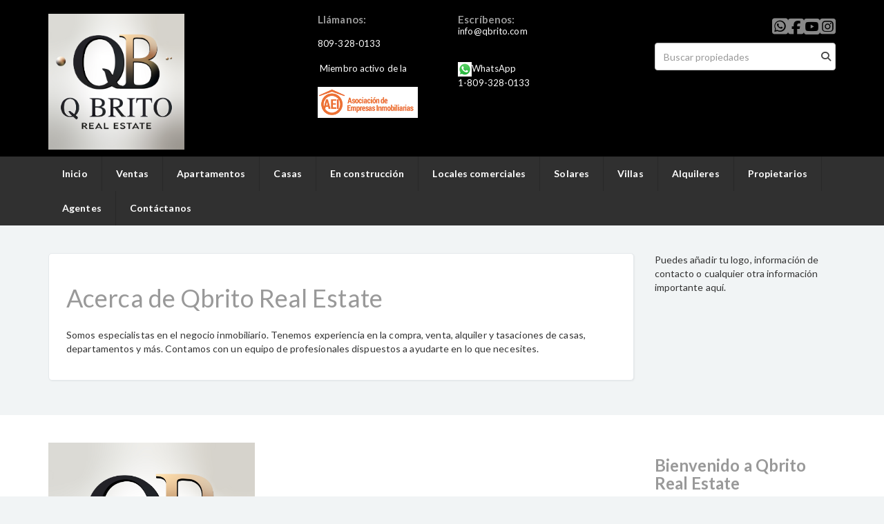

--- FILE ---
content_type: text/html; charset=utf-8
request_url: https://www.qbritore.com/about
body_size: 5075
content:
<!DOCTYPE html>
<html lang="es">
  <head>
  <meta http-equiv="Content-Type" content="text/html; charset=utf-8" />
  <meta name="description" content=""/>
  <meta name="keywords" content=""/>
  <meta name="viewport" content="width=device-width, initial-scale=1, maximum-scale=1, user-scalable=no">
  <title>Acerca de nosotros | Qbrito Real Estate</title>
  <meta name="title" content="Acerca de nosotros | Qbrito Real Estate"/>
  
<link rel="stylesheet" href="https://cdn.easybroker.com/assets/agent_websites-281d21d03f3be9dbdb7fba5c365bb4662225be459cd7bffae0d9f5f264e3ca0b.css" />
<script src="https://cdn.easybroker.com/assets/legacy/agent_websites-21395e11eef1e395d21dd9ccf7722d900a9b86e7ec5df3b9acf4a6067a60b635.js"></script>


  <script async src="https://www.googletagmanager.com/gtag/js?id=UA-140250412-1"></script>
  <script>
    window.dataLayer = window.dataLayer || [];
    function gtag(){dataLayer.push(arguments);}
    gtag('js', new Date());
    gtag('config', "UA-140250412-1");
  </script>

  <!-- Facebook Pixel Code -->
  <script>
    !function(f,b,e,v,n,t,s) {
      if(f.fbq)return;n=f.fbq=function(){n.callMethod?
          n.callMethod.apply(n,arguments):n.queue.push(arguments)};
      if(!f._fbq)f._fbq=n;n.push=n;n.loaded=!0;n.version='2.0';
      n.queue=[];t=b.createElement(e);t.async=!0;
      t.src=v;s=b.getElementsByTagName(e)[0];
      s.parentNode.insertBefore(t,s)}(window, document,'script',
        'https://connect.facebook.net/en_US/fbevents.js');
        fbq('init', '305382717047975');
        fbq('track', 'PageView');
  </script>
  <noscript>
    <img height="1"
         width="1"
         style="display:none"
         src="https://www.facebook.com/tr?id=305382717047975&ev=PageView&noscript=1"/>
  </noscript>
  <!-- End Facebook Pixel Code -->

  <script>
    (g=>{var h,a,k,p="The Google Maps JavaScript API",c="google",l="importLibrary",q="__ib__",m=document,b=window;b=b[c]||(b[c]={});var d=b.maps||(b.maps={}),r=new Set,e=new URLSearchParams,u=()=>h||(h=new Promise(async(f,n)=>{await (a=m.createElement("script"));e.set("libraries",[...r]+"");for(k in g)e.set(k.replace(/[A-Z]/g,t=>"_"+t[0].toLowerCase()),g[k]);e.set("callback",c+".maps."+q);a.src=`https://maps.${c}apis.com/maps/api/js?`+e;d[q]=f;a.onerror=()=>h=n(Error(p+" could not load."));a.nonce=m.querySelector("script[nonce]")?.nonce||"";m.head.append(a)}));d[l]?console.warn(p+" only loads once. Ignoring:",g):d[l]=(f,...n)=>r.add(f)&&u().then(()=>d[l](f,...n))})
    ({
      key: "",
      v: "weekly",
      language: "es"
    });
  </script>

  <link rel="stylesheet" href="https://cdn.easybroker.com/themes/oslo/stylesheets/bootstrap.css?version=1763493818" />
  <link rel="stylesheet" href="https://cdn.easybroker.com/themes/shared/css/map.css?version=1763493818" />
  <link rel="stylesheet" href="https://cdn.easybroker.com/themes/shared/css/filters.css?version=1763493818" />
  <link rel="stylesheet" href="https://cdn.easybroker.com/themes/oslo/stylesheets/style.css?version=1763493818" />
  <link rel="stylesheet" href="https://cdn.easybroker.com/themes/oslo/stylesheets/responsive.css?version=1763493818" />
  <link rel="stylesheet" href="https://cdn.easybroker.com/themes/oslo/stylesheets/styles-palette-4.css?version=1763493818" />
  <link rel="stylesheet" href="https://cdn.easybroker.com/themes/oslo/stylesheets/custom-select.css?version=1763493818" />
  <link rel="stylesheet" href="https://cdn.easybroker.com/themes/shared/fontawesome/css/all.min.css?version=1763493818" />
  <link rel="stylesheet" href="https://cdn.easybroker.com/themes/shared/fontawesome/css/brands.min.css?version=1763493818" />
  





  <link href='https://fonts.googleapis.com/css?family=Lato:300,400,700, 900,400italic,700italic' rel='stylesheet' type="text/css">
  <script src="https://cdn.easybroker.com/themes/oslo/javascripts/respond.js?version=1763493818"></script>
  <script src="https://cdn.easybroker.com/themes/oslo/javascripts/scripts.js?version=1763493818"></script>
  <script src="https://cdn.easybroker.com/themes/oslo/javascripts/html5shiv.min.js?version=1763493818"></script>
  <script src="https://stackpath.bootstrapcdn.com/bootstrap/3.4.1/js/bootstrap.min.js" integrity="sha384-aJ21OjlMXNL5UyIl/XNwTMqvzeRMZH2w8c5cRVpzpU8Y5bApTppSuUkhZXN0VxHd" crossorigin="anonymous"></script>
  <link rel="stylesheet" href="https://cdn.easybroker.com/themes/oslo/stylesheets/swiper-bundle.min.css?version=1763493818" />
  <script src="https://cdn.easybroker.com/themes/oslo/javascripts/swiper-bundle.min.js?version=1763493818"></script>
</head>

  <body id="about">
      <!--Start of Tawk.to Script-->
<script type="text/javascript">
var Tawk_API=Tawk_API||{}, Tawk_LoadStart=new Date();
(function(){
var s1=document.createElement("script"),s0=document.getElementsByTagName("script")[0];
s1.async=true;
s1.src='https://embed.tawk.to/63654beadaff0e1306d5c2f1/1gh1r12qa';
s1.charset='UTF-8';
s1.setAttribute('crossorigin','*');
s0.parentNode.insertBefore(s1,s0);
})();
</script>
<!--End of Tawk.to Script-->

    <div id="header" class="darkest-bg hidden-xs">
  <div class="top-head">
    <div class="container">
      <div class="row">
        <div class="col-sm-4">
          <div class="logo">
            <div class='user-content'><p><img src="https://assets.easybroker.com/organization_files/18169/LOGO_JPG-01__1_.jpg" width="197" style=""></p></div>
          </div>
        </div>
        <div class="col-sm-5 contact">
          <div class="row">
            <div class="col-sm-5 phone">
              <div class='user-content'><h3><strong>Llámanos: </strong></h3><p><br></p><p> 809-328-0133</p><p><br></p><p>&nbsp;Miembro activo de la</p><p><br></p><p><img src="https://s3.amazonaws.com/assets.moveglobally.com/organization_files/18169/logo_AEI.png" width="145" height="78" alt="logo_AEI.png" title="logo_AEI.png" style=""></p></div>
            </div>
            <div class="col-sm-7 email">
              <div class='user-content'><h3>Escríbenos:</h3><p>
</p><p>info@qbrito.com</p><p><br></p><p><br></p><p>
</p><p><img src="https://s3.amazonaws.com/assets.moveglobally.com/organization_files/18169/whatapps-logo-20px.jpg" width="20" height="21" alt="whatapps-logo-20px.jpg" title="whatapps-logo-20px.jpg"><a href="https://api.whatsapp.com/send?phone=18296867566" target="_blank">WhatsApp<br></a>1-809-328-0133</p></div>
            </div>
          </div>
        </div>
        <div class="col-sm-3">
          <ul class="social-links list-inline">
  <li class="list-inline-item"><a class="whatsapp" target="_blank" href="https://wa.me/8296867566"></a></li>
  <li class="list-inline-item"><a class="facebook" target="_blank" href="https://www.facebook.com/Qbritore-Real-Estate-894999697214868/?ref=bookmarks"></a></li>
  
  
  <li class="list-inline-item"><a class="youtube" target="_blank" href="https://www.youtube.com/channel/UCfdcmeexXrGkERwMcrQJ-9Q"></a></li>
  <li class="list-inline-item"><a class="instagram" target="_blank" href="https://www.instagram.com/qbritore/"></a></li>
  
  
</ul>

          <div id="code_search_form" class="eb">
  <form class="form-inline" action="/search_text" accept-charset="UTF-8" method="get">
    <input size="15" autocomplete="off" placeholder="Buscar propiedades" id="menu_search_code" class="form-control" type="text" name="search[text]" />
    <input type="submit" name="commit" value="Ir" class="input-button" />
  </form>
</div>

          <div class="text-right">
            <div id="website_translator" data-languages="de,en,es,fr,it,pt,ru,el,zh-CN" data-site-language="es">
  <div id="translation_container" class="hidden d-none"></div>
</div>
          </div>
          <div class='user-content'></div>
        </div>
      </div>
    </div>
  </div>
</div>
<nav id="main_menu" class="navbar navbar-default gradient-bg" role="navigation">
  <div class="container">
    <div class='user-content'><div class="navbar-header">
        <button type="button" class="navbar-toggle" data-toggle="collapse" data-target="#bs-example-navbar-collapse-1">
          <span class="sr-only">Toggle navigation</span>
          <span class="icon-bar"></span>
          <span class="icon-bar"></span>
          <span class="icon-bar"></span>
        </button>
        <div class="navbar-brand visible-xs">
          <div class='user-content'><p><img src="https://assets.easybroker.com/organization_files/18169/LOGO_JPG-01__1_.jpg" width="197" style=""></p></div>
        </div>
      </div>
      <div class="collapse navbar-collapse" id="bs-example-navbar-collapse-1">
        <ul class="nav navbar-nav">
    <li class="">
      <a href="/">
        Inicio
        <span class="caret hidden"></span>
</a>    </li>
    <li class="">
      <a href="/properties">
        Ventas
        <span class="caret hidden"></span>
</a>    </li>
    <li class="">
      <a href="/apartments-for-sale">
        Apartamentos
        <span class="caret hidden"></span>
</a>    </li>
    <li class="">
      <a href="/houses-for-sale">
        Casas
        <span class="caret hidden"></span>
</a>    </li>
    <li class="">
      <a href="/apartments-under-construction">
        En construcción
        <span class="caret hidden"></span>
</a>    </li>
    <li class="">
      <a href="/commercial-for-sale">
        Locales comerciales
        <span class="caret hidden"></span>
</a>    </li>
    <li class="">
      <a href="/lands-for-sale">
        Solares
        <span class="caret hidden"></span>
</a>    </li>
    <li class="dropdown">
      <a href="/villas-for-sale">
        Villas
        <span class="caret hidden"></span>
</a>        <ul class="dropdown-menu" role="menu">
            <li class="">
              <a href="/tourist-area-for-sale">Turísticos</a>
            </li>
            <li class="">
              <a href="/industrial-plants-for-sale">Naves industriales</a>
            </li>
        </ul>
    </li>
    <li class="dropdown">
      <a href="/rentals">
        Alquileres
        <span class="caret hidden"></span>
</a>        <ul class="dropdown-menu" role="menu">
            <li class="">
              <a href="/apartament-for-rent">Apartamentos</a>
            </li>
            <li class="">
              <a href="/furnished-apartments-for-rent">Amueblados</a>
            </li>
            <li class="">
              <a href="/vacation_rentals">Rentas temporales</a>
            </li>
            <li class="">
              <a href="/commercial-for-rent">Locales comerciales</a>
            </li>
        </ul>
    </li>
    <li class="">
      <a href="/owners">
        Propietarios
        <span class="caret hidden"></span>
</a>    </li>
    <li class="">
      <a href="/brokers">
        Agentes
        <span class="caret hidden"></span>
</a>    </li>
    <li class="">
      <a href="/contact">
        Contáctanos
        <span class="caret hidden"></span>
</a>    </li>
</ul>
<div class="code-search-form visible-xs">
  <form class="form-inline" action="/search_text" accept-charset="UTF-8" method="get">
    <div class="input-group">
      <input size="15" autocomplete="off" placeholder="Buscar propiedades" id="menu_search_code" class="form-control" type="text" name="search[text]" />
      <span class="input-group-btn">
        <input type="submit" name="commit" value="Ir" class="btn btn-primary" />
      </span>
    </div>
  </form>
</div>

      </div></div>
  </div>
</nav>
<div class="phone-mobile visible-xs">
  <div class='user-content'><h3><strong>Llámanos: </strong></h3><p><br></p><p> 809-328-0133</p><p><br></p><p>&nbsp;Miembro activo de la</p><p><br></p><p><img src="https://s3.amazonaws.com/assets.moveglobally.com/organization_files/18169/logo_AEI.png" width="145" height="78" alt="logo_AEI.png" title="logo_AEI.png" style=""></p></div>
  <div class='user-content'><h3>Escríbenos:</h3><p>
</p><p>info@qbrito.com</p><p><br></p><p><br></p><p>
</p><p><img src="https://s3.amazonaws.com/assets.moveglobally.com/organization_files/18169/whatapps-logo-20px.jpg" width="20" height="21" alt="whatapps-logo-20px.jpg" title="whatapps-logo-20px.jpg"><a href="https://api.whatsapp.com/send?phone=18296867566" target="_blank">WhatsApp<br></a>1-809-328-0133</p></div>
  <ul class="social-links list-inline">
  <li class="list-inline-item"><a class="whatsapp" target="_blank" href="https://wa.me/8296867566"></a></li>
  <li class="list-inline-item"><a class="facebook" target="_blank" href="https://www.facebook.com/Qbritore-Real-Estate-894999697214868/?ref=bookmarks"></a></li>
  
  
  <li class="list-inline-item"><a class="youtube" target="_blank" href="https://www.youtube.com/channel/UCfdcmeexXrGkERwMcrQJ-9Q"></a></li>
  <li class="list-inline-item"><a class="instagram" target="_blank" href="https://www.instagram.com/qbritore/"></a></li>
  
  
</ul>

</div>

    <div class="content">
      <div class="container">
        <div class="row">
          <div class="col-sm-9">
            <div class="content-box">
              <div class='user-content'><h1>Acerca de Qbrito Real Estate</h1><p>Somos especialistas en el negocio inmobiliario. Tenemos experiencia en la compra, venta, alquiler y tasaciones de casas, departamentos y más. Contamos con un equipo de profesionales dispuestos a ayudarte en lo que necesites.</p></div>
            </div>
          </div>
          <div class="col-sm-3">
            <div class='user-content'><p>Puedes añadir tu logo, información de contacto o cualquier otra información importante aquí.</p></div>

          </div>
        </div>
      </div>
    </div>
    <div class="footer">
      <div class="container menu-footer hidden">
  <div class="menu-center">
    <ul class="nav navbar-nav">
    <li class="">
      <a href="/">
        Inicio
        <span class="caret hidden"></span>
</a>    </li>
    <li class="">
      <a href="/properties">
        Ventas
        <span class="caret hidden"></span>
</a>    </li>
    <li class="">
      <a href="/apartments-for-sale">
        Apartamentos
        <span class="caret hidden"></span>
</a>    </li>
    <li class="">
      <a href="/houses-for-sale">
        Casas
        <span class="caret hidden"></span>
</a>    </li>
    <li class="">
      <a href="/apartments-under-construction">
        En construcción
        <span class="caret hidden"></span>
</a>    </li>
    <li class="">
      <a href="/commercial-for-sale">
        Locales comerciales
        <span class="caret hidden"></span>
</a>    </li>
    <li class="">
      <a href="/lands-for-sale">
        Solares
        <span class="caret hidden"></span>
</a>    </li>
    <li class="dropdown">
      <a href="/villas-for-sale">
        Villas
        <span class="caret hidden"></span>
</a>        <ul class="dropdown-menu" role="menu">
            <li class="">
              <a href="/tourist-area-for-sale">Turísticos</a>
            </li>
            <li class="">
              <a href="/industrial-plants-for-sale">Naves industriales</a>
            </li>
        </ul>
    </li>
    <li class="dropdown">
      <a href="/rentals">
        Alquileres
        <span class="caret hidden"></span>
</a>        <ul class="dropdown-menu" role="menu">
            <li class="">
              <a href="/apartament-for-rent">Apartamentos</a>
            </li>
            <li class="">
              <a href="/furnished-apartments-for-rent">Amueblados</a>
            </li>
            <li class="">
              <a href="/vacation_rentals">Rentas temporales</a>
            </li>
            <li class="">
              <a href="/commercial-for-rent">Locales comerciales</a>
            </li>
        </ul>
    </li>
    <li class="">
      <a href="/owners">
        Propietarios
        <span class="caret hidden"></span>
</a>    </li>
    <li class="">
      <a href="/brokers">
        Agentes
        <span class="caret hidden"></span>
</a>    </li>
    <li class="">
      <a href="/contact">
        Contáctanos
        <span class="caret hidden"></span>
</a>    </li>
</ul>
<div class="code-search-form visible-xs">
  <form class="form-inline" action="/search_text" accept-charset="UTF-8" method="get">
    <div class="input-group">
      <input size="15" autocomplete="off" placeholder="Buscar propiedades" id="menu_search_code" class="form-control" type="text" name="search[text]" />
      <span class="input-group-btn">
        <input type="submit" name="commit" value="Ir" class="btn btn-primary" />
      </span>
    </div>
  </form>
</div>

  </div>
</div>
<footer class="content lighter-bg">
  <div class="container">
    <div class="row">
      <div class="col-sm-9">
        <div class='user-content'><p><img src="https://assets.easybroker.com/organization_files/18169/LOGO_JPG-01__1_.jpg" width="299" style=""></p></div>
      </div>
      <div class="col-sm-3">
        <div class='user-content'><h3><strong>Bienvenido a Qbrito Real Estate</strong></h3><p>
</p><p>Encuentra tu nueva casa aquí.</p><p>
</p><p>Ofrecemos un servicio personalizado y de calidad para atenderte en todas tus necesidades sobre el mundo inmobiliario.</p><p>
</p><p>Si necesitas asistencia o tienes preguntas, siéntete libre de contactarnos. Estaremos dispuestos a ayudarte.</p><p>
</p><p>¡Nosotros te entregamos tu sueños!</p><p>
</p><h3><strong>Contáctanos</strong></h3><p>
</p><p>Av.Romulo Betancourt No.325 Plaza Madelta II, Suite 101.Bella Vista, Santo Domingo, Rep. Dom.</p><p>
</p><p>Oficina: 809-328-0133  Celular:829-702-0766 WhatsApp:&nbsp;829-686-7566</p><p>
</p><p>info@qbrito.com</p></div>
      </div>
    </div>
  </div>
</footer>

      <footer id="body_footer" class="darkest-bg">
  <div class="container">
    <div class="row">
      <div class="col-sm-8">
        <div class='user-content'><p><span style="color: #ffffff;">2025 Qbrito Real Estate</span></p></div>
      </div>
      <div class="col-sm-4 text-right">
        <div class="mg-attribution">
  Powered by
  <a title="Crea tu propio sitio web inmobiliario y publica tus propiedades en la Bolsa Inmobiliaria." href="https://www.easybroker.com/do?source=agent-site-pb">EasyBroker</a>
</div>

      </div>
    </div>
  </div>
</footer>

    </div>
  </body>
</html>


--- FILE ---
content_type: text/css
request_url: https://cdn.easybroker.com/themes/oslo/stylesheets/styles-palette-4.css?version=1763493818
body_size: 8
content:
:root {
  --primary-color: #303030;
  --primary-dark-color: #000;
  --white-color: #fff;
}

.social-links a, .user-content h1, .user-content h2, .user-content h3, .user-content h4, .user-content h5, .user-content h6 {
  --primary-color: #999;
}


--- FILE ---
content_type: application/javascript
request_url: https://cdn.easybroker.com/themes/oslo/javascripts/scripts.js?version=1763493818
body_size: 894
content:
(function($) {

  function init() {
    if ($('#hero').length > 0) {
      var bgImage = $('#hero_image').attr('src')
      $("#hero").css('background-image', "url('"+bgImage+"')")
      createSlider()
    }

    if ($('#property').length) {
      affixSidebar()
      mobileContact()
    }
  }

  $(init)

  function affixSidebar() {
    var stickyElement = '.affix-elements'
    if ($(stickyElement).length) {
      $(stickyElement).each(function() {
        var stopPoint = $('.featured-properties').offset().top - 40

        var fromTop = $(this).offset().top,
          fromBottom = $(document).height() - ($(this).offset().top + $(this).outerHeight())
          stopOn = $(document).height() - (stopPoint + $(this).outerHeight() - $(this).height())

        if ((fromBottom - stopOn) > 200) {
          $(this).css('width', $(this).width()).css('top', 0).css('position', '')
          $(this).affix({
            offset: {
              top: fromTop,
              bottom: stopOn
            }
          }).on('affix.bs.affix', function() {
            $(this).css('top', 0).css('position', '')
          })
        }
        $(window).trigger('scroll')
      })
    }
  }

  function mobileContact() {
    $('#contactModal').on('show.bs.modal', function (e) {
      $('#contactModal .modal-body').replaceWith($('.form-wrapper'))
    })
  }

  function throttle(fn, wait) {
    var time = Date.now()
    return function() {
      if ((time + wait - Date.now()) < 0) {
        fn()
        time = Date.now()
      }
    }
  }

  var THROTTLE_WAIT_TIME = 200

  function contactButtonShouldBeFixed() {
    const $document = $(document)
    const footerHeight = $('.footer').outerHeight()
    const docuemntHeight = $document.height()
    const scrollTop = $document.scrollTop()
    const scrollPosition = scrollTop + $(window).height()
    const contactButtonMaxPosition = docuemntHeight - footerHeight
    if (scrollPosition > contactButtonMaxPosition) {
        $('#contact-button').css("position", "relative")
    } else {
        $('#contact-button').css("position", "fixed")
    }
  }

  function createSlider() {
    $(".featured-grid .featured-properties .container").addClass('swiper')
    $(".featured-grid .featured-properties .row").addClass('swiper-wrapper')
    $(".featured-grid .featured-properties .row .col-md-6").addClass('swiper-slide')
    $(".featured-grid .featured-properties .container").append('<div class="swiper-button-next"></div>')
    $(".featured-grid .featured-properties .container").append('<div class="swiper-button-prev"></div>')

    var swiper = new Swiper(".featured-grid .featured-properties .container", {
      slidesPerView: 1,
      slidesPerGroup: 1,
      loop: true,
      autoplay: true,
      navigation: {
        nextEl: ".swiper-button-next",
        prevEl: ".swiper-button-prev",
      },
      breakpoints: {
        764: {
          slidesPerView: 2,
          slidesPerGroup: 2,
        },
        1024: {
          slidesPerView: 3,
          slidesPerGroup: 3,
        }
      }
    })
  }

  $(window).scroll(throttle(contactButtonShouldBeFixed, THROTTLE_WAIT_TIME))

})(jQuery)
